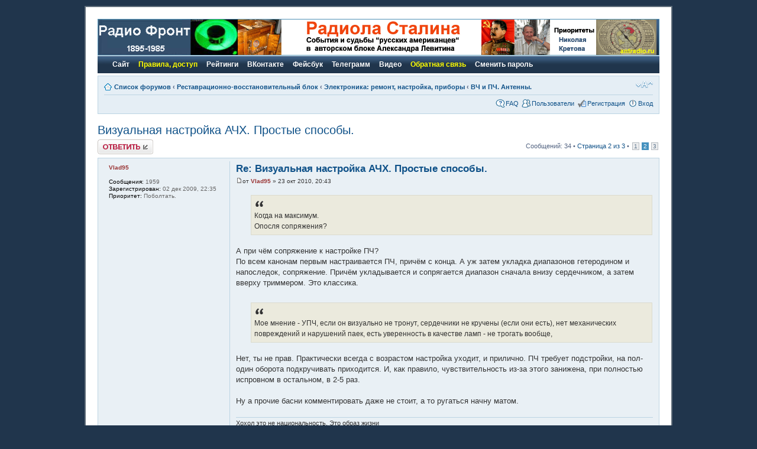

--- FILE ---
content_type: text/html; charset=UTF-8
request_url: http://rf.kievrus.com/viewtopic.php?f=207&t=1896&sid=ce9e26306bc691f1ea3316be990e45f3&start=15
body_size: 17382
content:
<!DOCTYPE html PUBLIC "-//W3C//DTD XHTML 1.0 Strict//EN" "http://www.w3.org/TR/xhtml1/DTD/xhtml1-strict.dtd">
<html xmlns="http://www.w3.org/1999/xhtml" dir="ltr" lang="ru" xml:lang="ru">
<head>

<meta http-equiv="content-type" content="text/html; charset=UTF-8" />
<meta http-equiv="content-style-type" content="text/css" />
<meta http-equiv="content-language" content="ru" />
<meta http-equiv="imagetoolbar" content="no" />
<meta name="resource-type" content="document" />
<meta name="distribution" content="global" />
<meta name="keywords" content="" />
<meta name="description" content="" />

<title>Форум Радио Фронт. Ламповое радио: 1895-1985 г.г. &bull; Просмотр темы - Визуальная настройка АЧХ. Простые способы.</title>

<!--
	phpBB style name: prosilver
	Based on style:   prosilver (this is the default phpBB3 style)
	Original author:  Tom Beddard ( http://www.subBlue.com/ )
	Modified by:

	NOTE: This page was generated by phpBB, the free open-source bulletin board package.
	      The phpBB Group is not responsible for the content of this page and forum. For more information
	      about phpBB please visit http://www.phpbb.com
-->


<script type="text/javascript">
// <![CDATA[
	var jump_page = 'Введите номер страницы, на которую хотите перейти:';
	var on_page = '2';
	var per_page = '15';
	var base_url = './viewtopic.php?f=207&amp;t=1896&amp;sid=803854909084774f00411ab6683ea76d';
	var style_cookie = 'phpBBstyle';
	var style_cookie_settings = '; path=/; domain=.kievrus.com';
	var onload_functions = new Array();
	var onunload_functions = new Array();

	

	/**
	* Find a member
	*/
	function find_username(url)
	{
		popup(url, 760, 570, '_usersearch');
		return false;
	}

	/**
	* New function for handling multiple calls to window.onload and window.unload by pentapenguin
	*/
	window.onload = function()
	{
		for (var i = 0; i < onload_functions.length; i++)
		{
			eval(onload_functions[i]);
		}
	};

	window.onunload = function()
	{
		for (var i = 0; i < onunload_functions.length; i++)
		{
			eval(onunload_functions[i]);
		}
	};

// ]]>
</script>
<script type="text/javascript" src="./styles/Antradio3/template/styleswitcher.js"></script>
<script type="text/javascript" src="./styles/Antradio3/template/forum_fn.js"></script>

<link href="./styles/Antradio3/theme/print.css" rel="stylesheet" type="text/css" media="print" title="printonly" />
<link href="./style.php?id=44&amp;lang=ru&amp;sid=803854909084774f00411ab6683ea76d" rel="stylesheet" type="text/css" media="screen, projection" />

<link href="./styles/Antradio3/theme/normal.css" rel="stylesheet" type="text/css" title="A" />
<link href="./styles/Antradio3/theme/medium.css" rel="alternate stylesheet" type="text/css" title="A+" />
<link href="./styles/Antradio3/theme/large.css" rel="alternate stylesheet" type="text/css" title="A++" />



</head>

<body id="phpbb" class="section-viewtopic ltr">

<div id="wrap">
	<a id="top" name="top" accesskey="t"></a>
	<div id="page-header">
		<div class="headerbar">
			<div id="site-description">
			<a href="./index.php?sid=803854909084774f00411ab6683ea76d" title="Список форумов" id="logo"><img src="./styles/Antradio3/imageset/site_logo.gif" width="236" height="60" alt="" title="" /></a><a href="http://rf.kievrus.com/viewforum.php?f=601" target=_blank><img src="./styles/Antradio3/theme/images/headerbanner.gif" width="468" height="60" alt="Русские американцы"/></a><a href="http://rf.kievrus.com/viewforum.php?f=378" target=_blank><img src="./styles/Antradio3/theme/images/headerbannermini.gif" width="240" height="60" alt="Приоритеты Николая Кретова"/></a>
			<p class="skiplink"><a href="#start_here">Пропустить</a></p>
			</div>
		</div>

<div id="menu">
    <div id="menu_corner"></div>
    <ul>
	  <li class="menu_button"><a href="http://rf.kievrus.com/index.html" target="_blank" /><span>Сайт</span></a></li>
	  <li class="menu_button"><a href="http://rf.kievrus.com/viewtopic.php?f=602&p=78297#p78297" target="_blank" /><span><font color=yellow>Правила, доступ</font></span></a></li>
	  <li class="menu_button"><a href="http://rf.kievrus.com/viewforum.php?f=478" target="_blank" /><span>Рейтинги</span></a></li>
	  <li class="menu_button"><a href="https://vk.com/public172498720" target="_blank" /><span>ВКонтакте</span></a></li>
	  <li class="menu_button"><a href="https://www.facebook.com/eraradio/" target="_blank" /><span>Фейсбук</span></a></li>
	  <li class="menu_button"><a href="https://t.me/RadioFront" target="_blank" /><span>Телеграмм</span></a></li>
	  <li class="menu_button"><a href="https://www.youtube.com/channel/UC34eGhXXgPCzl5PGIkWm71g/videos" target="_blank" /><span>Видео</span></a></li>
	  <li class="menu_button"><a href="http://rf.kievrus.com/sendmail.php/" target="_blank" /><span><font color=yellow>Обратная связь</font></span></a></li>
      <li class="menu_button"><a href="http://rf.kievrus.com/ucp.php?mode=sendpassword" target="_blank" /><span>Сменить пароль</span></a></li>
	  
    </ul>
      <div id="menu_corner_right_guest"></div>
</div>
		
		<div class="navbar">
			<div class="inner"><span class="corners-top"><span></span></span>

			<ul class="linklist navlinks">
				<li class="icon-home"><a href="./index.php?sid=803854909084774f00411ab6683ea76d" accesskey="h">Список форумов</a>  <strong>&#8249;</strong> <a href="./viewforum.php?f=587&amp;sid=803854909084774f00411ab6683ea76d">Реставрационно-восстановительный  блок</a> <strong>&#8249;</strong> <a href="./viewforum.php?f=30&amp;sid=803854909084774f00411ab6683ea76d">Электроника: ремонт, настройка, приборы</a> <strong>&#8249;</strong> <a href="./viewforum.php?f=207&amp;sid=803854909084774f00411ab6683ea76d">ВЧ и ПЧ. Антенны.</a></li>

				<li class="rightside"><a href="#" onclick="fontsizeup(); return false;" onkeypress="fontsizeup(); return false;" class="fontsize" title="Изменить размер шрифта">Изменить размер шрифта</a></li>

				
			</ul>

			

			<ul class="linklist rightside">
				<li class="icon-faq"><a href="./faq.php?sid=803854909084774f00411ab6683ea76d" title="Часто задаваемые вопросы">FAQ</a></li>
				<li class="icon-members"><a href="./memberlist.php?sid=803854909084774f00411ab6683ea76d" title="Просмотр всего списка пользователей">Пользователи</a></li><li class="icon-register"><a href="./ucp.php?mode=register&amp;sid=803854909084774f00411ab6683ea76d">Регистрация</a></li>
					<li class="icon-logout"><a href="./ucp.php?mode=login&amp;sid=803854909084774f00411ab6683ea76d" title="Вход" accesskey="l">Вход</a></li>
				
			</ul>

			<span class="corners-bottom"><span></span></span></div>
		</div>

	</div>

	<a name="start_here"></a>
	<div id="page-body">
		
<h2><a href="./viewtopic.php?f=207&amp;t=1896&amp;start=15&amp;sid=803854909084774f00411ab6683ea76d">Визуальная настройка АЧХ. Простые способы.</a></h2>
<!-- NOTE: remove the style="display: none" when you want to have the forum description on the topic body --><span style="display: none">Ремонт, обслуживание и параметры до детектора<br /></span>

<div class="topic-actions">

	<div class="buttons">
	
		<div class="reply-icon"><a href="./posting.php?mode=reply&amp;f=207&amp;t=1896&amp;sid=803854909084774f00411ab6683ea76d" title="Ответить"><span></span>Ответить</a></div>
	
	</div>

	
		<div class="pagination">
			Сообщений: 34
			 &bull; <a href="#" onclick="jumpto(); return false;" title="Перейти на страницу…">Страница <strong>2</strong> из <strong>3</strong></a> &bull; <span><a href="./viewtopic.php?f=207&amp;t=1896&amp;sid=803854909084774f00411ab6683ea76d">1</a><span class="page-sep">, </span><strong>2</strong><span class="page-sep">, </span><a href="./viewtopic.php?f=207&amp;t=1896&amp;sid=803854909084774f00411ab6683ea76d&amp;start=30">3</a></span>
		</div>
	

</div>
<div class="clear"></div>


	<div id="p24469" class="post bg2 offline">
		<div class="inner"><span class="corners-top"><span></span></span>

		<div class="postbody">
			

			<h3 class="first"><a href="#p24469">Re: Визуальная настройка АЧХ. Простые способы.</a></h3>
			<p class="author"><a href="./viewtopic.php?p=24469&amp;sid=803854909084774f00411ab6683ea76d#p24469"><img src="./styles/Antradio3/imageset/icon_post_target.gif" width="11" height="9" alt="Сообщение" title="Сообщение" /></a>от <!-- We use "\r\n" newline here because insert_text() JS function doesn't insert newline with "\n" (at least in Windows) --><!-- We use "\r\n" newline here because insert_text() JS function doesn't insert newline with "\n" (at least in Windows) --><a href="./memberlist.php?mode=viewprofile&amp;u=204&amp;sid=803854909084774f00411ab6683ea76d" style="color: #993333;" class="username-coloured">Vlad95</a> &raquo; 23 окт 2010, 20:43 </p>

			

			<div class="content"><blockquote class="uncited"><div>Когда на максимум.<br />Опосля сопряжения?</div></blockquote><br />А при чём сопряжение к настройке ПЧ?<br />По всем канонам первым настраивается ПЧ, причём с конца. А уж затем укладка диапазонов гетеродином и напоследок, сопряжение. Причём укладывается и сопрягается диапазон сначала внизу сердечником, а затем вверху триммером. Это классика.<br /><br /><blockquote class="uncited"><div>Мое мнение - УПЧ, если он визуально не тронут, сердечники не кручены (если они есть), нет механических повреждений и нарушений паек, есть уверенность в качестве ламп - не трогать вообще,</div></blockquote><br />Нет, ты не прав. Практически всегда с возрастом настройка уходит, и прилично. ПЧ требует подстройки, на пол-один оборота подкручивать приходится. И, как правило, чувствительность из-за этого занижена, при полностью испровном в остальном, в 2-5 раз.<br /><br />Ну а прочие басни комментировать даже не стоит, а то ругаться начну матом.</div>

			<div id="sig24469" class="signature">Хохол это не национальность. Это образ жизни</div>

		</div>

		
			<dl class="postprofile" id="profile24469">
			<dt>
				<a href="./memberlist.php?mode=viewprofile&amp;u=204&amp;sid=803854909084774f00411ab6683ea76d" style="color: #993333;" class="username-coloured">Vlad95</a>
			</dt>

			

		<dd>&nbsp;</dd>

		<dd><strong>Сообщения:</strong> 1959</dd><dd><strong>Зарегистрирован:</strong> 02 дек 2009, 22:35</dd>
			<dd><strong>Приоритет:</strong> Поболтать.</dd>
		

		</dl>
	

		<div class="back2top"><a href="#wrap" class="top" title="Вернуться к началу">Вернуться к началу</a></div>

		<span class="corners-bottom"><span></span></span></div>
	</div>

	<hr class="divider" />

	<div id="p24470" class="post bg1 offline">
		<div class="inner"><span class="corners-top"><span></span></span>

		<div class="postbody">
			

			<h3 ><a href="#p24470">Re: Визуальная настройка АЧХ. Простые способы.</a></h3>
			<p class="author"><a href="./viewtopic.php?p=24470&amp;sid=803854909084774f00411ab6683ea76d#p24470"><img src="./styles/Antradio3/imageset/icon_post_target.gif" width="11" height="9" alt="Сообщение" title="Сообщение" /></a>от <!-- We use "\r\n" newline here because insert_text() JS function doesn't insert newline with "\n" (at least in Windows) --><!-- We use "\r\n" newline here because insert_text() JS function doesn't insert newline with "\n" (at least in Windows) --><a href="./memberlist.php?mode=viewprofile&amp;u=75&amp;sid=803854909084774f00411ab6683ea76d" style="color: #993333;" class="username-coloured">Витько</a> &raquo; 23 окт 2010, 21:04 </p>

			

			<div class="content">Классика известна.<br />Ты про настройку ушами или по приборам.<br />А то можно накрутить хз шо.<br />На максимум Упч можно нарваться на возбуд на большом сигнале.<br />И думку гадать чо оно хрюкает.<br />АРУ, как правило, в бытовых почти символическое</div>

			

		</div>

		
			<dl class="postprofile" id="profile24470">
			<dt>
				<a href="./memberlist.php?mode=viewprofile&amp;u=75&amp;sid=803854909084774f00411ab6683ea76d" style="color: #993333;" class="username-coloured">Витько</a>
			</dt>

			

		<dd>&nbsp;</dd>

		<dd><strong>Сообщения:</strong> 669</dd><dd><strong>Зарегистрирован:</strong> 24 июл 2009, 18:53</dd>
			<dd><strong>Приоритет:</strong> Советское радио.</dd>
		

		</dl>
	

		<div class="back2top"><a href="#wrap" class="top" title="Вернуться к началу">Вернуться к началу</a></div>

		<span class="corners-bottom"><span></span></span></div>
	</div>

	<hr class="divider" />

	<div id="p24809" class="post bg2 offline">
		<div class="inner"><span class="corners-top"><span></span></span>

		<div class="postbody">
			

			<h3 ><a href="#p24809">Re: Визуальная настройка АЧХ. Простые способы.</a></h3>
			<p class="author"><a href="./viewtopic.php?p=24809&amp;sid=803854909084774f00411ab6683ea76d#p24809"><img src="./styles/Antradio3/imageset/icon_post_target.gif" width="11" height="9" alt="Сообщение" title="Сообщение" /></a>от <!-- We use "\r\n" newline here because insert_text() JS function doesn't insert newline with "\n" (at least in Windows) --><!-- We use "\r\n" newline here because insert_text() JS function doesn't insert newline with "\n" (at least in Windows) --><a href="./memberlist.php?mode=viewprofile&amp;u=118&amp;sid=803854909084774f00411ab6683ea76d" style="color: #993333;" class="username-coloured">ХРЮН</a> &raquo; 27 окт 2010, 23:16 </p>

			

			<div class="content">Пример настройки АЧХ по ГКЧ. Описание по настройке угадайте чего?   <img src="./images/smilies/icon_e_wink.gif" alt=";)" title="Подмигивает" /></div>

			<div class="rules">У вас нет необходимых прав для просмотра вложений в этом сообщении.</div><div id="sig24809" class="signature">e-mail:  <!-- e --><a href="mailto:xrun-audio@ya.ru">xrun-audio@ya.ru</a><!-- e --><br />&quot;НАС НЕВОЗМОЖНО СБИТЬ С ПУТИ-<br /> НАМ ПОФИГУ, КУДА ИДТИ!&quot;  <img src="./images/smilies/icon_cool.gif" alt="8-)" title="Все путём" /></div>

		</div>

		
			<dl class="postprofile" id="profile24809">
			<dt>
				<a href="./memberlist.php?mode=viewprofile&amp;u=118&amp;sid=803854909084774f00411ab6683ea76d"><img src="./download/file.php?avatar=118_1265382986.jpg" width="195" height="196" alt="Аватара пользователя" /></a><br />
				<a href="./memberlist.php?mode=viewprofile&amp;u=118&amp;sid=803854909084774f00411ab6683ea76d" style="color: #993333;" class="username-coloured">ХРЮН</a>
			</dt>

			<dd>Немецкое довоенное радио</dd>

		<dd>&nbsp;</dd>

		<dd><strong>Сообщения:</strong> 2492</dd><dd><strong>Зарегистрирован:</strong> 29 авг 2009, 21:08</dd>

		</dl>
	

		<div class="back2top"><a href="#wrap" class="top" title="Вернуться к началу">Вернуться к началу</a></div>

		<span class="corners-bottom"><span></span></span></div>
	</div>

	<hr class="divider" />

	<div id="p24839" class="post bg1 offline">
		<div class="inner"><span class="corners-top"><span></span></span>

		<div class="postbody">
			

			<h3 ><a href="#p24839">Re: Визуальная настройка АЧХ. Простые способы.</a></h3>
			<p class="author"><a href="./viewtopic.php?p=24839&amp;sid=803854909084774f00411ab6683ea76d#p24839"><img src="./styles/Antradio3/imageset/icon_post_target.gif" width="11" height="9" alt="Сообщение" title="Сообщение" /></a>от <!-- We use "\r\n" newline here because insert_text() JS function doesn't insert newline with "\n" (at least in Windows) --><!-- We use "\r\n" newline here because insert_text() JS function doesn't insert newline with "\n" (at least in Windows) --><a href="./memberlist.php?mode=viewprofile&amp;u=2&amp;sid=803854909084774f00411ab6683ea76d" style="color: #993333;" class="username-coloured">Well</a> &raquo; 28 окт 2010, 15:52 </p>

			

			<div class="content">Могу &quot;угадать&quot; даже, откуда это скачано.</div>

			<div id="sig24839" class="signature"><span style="font-weight: bold">Моя тема:</span> <!-- l --><a class="postlink-local" href="http://rf.kievrus.com/viewtopic.php?f=184&amp;t=3565">viewtopic.php?f=184&amp;t=3565</a><!-- l --> <span style="font-weight: bold"> Правила и доступ</span>: <!-- l --><a class="postlink-local" href="http://rf.kievrus.com/viewtopic.php?f=184&amp;t=5254">viewtopic.php?f=184&amp;t=5254</a><!-- l --> <span style="font-weight: bold"> Связь</span>: <!-- l --><a class="postlink-local" href="http://rf.kievrus.com/sendmail.php">sendmail.php</a><!-- l --></div>

		</div>

		
			<dl class="postprofile" id="profile24839">
			<dt>
				<a href="./memberlist.php?mode=viewprofile&amp;u=2&amp;sid=803854909084774f00411ab6683ea76d"><img src="./download/file.php?avatar=2_1378793071.jpg" width="100" height="71" alt="Аватара пользователя" /></a><br />
				<a href="./memberlist.php?mode=viewprofile&amp;u=2&amp;sid=803854909084774f00411ab6683ea76d" style="color: #993333;" class="username-coloured">Well</a>
			</dt>

			

		<dd>&nbsp;</dd>

		<dd><strong>Сообщения:</strong> 13648</dd><dd><strong>Зарегистрирован:</strong> 22 июл 2009, 15:22</dd>
			<dd><strong>Приоритет:</strong> История радио.</dd>
		
			<dd><strong>Позывной:</strong> &quot;Россия&quot; (1977-1980)</dd>
		

		</dl>
	

		<div class="back2top"><a href="#wrap" class="top" title="Вернуться к началу">Вернуться к началу</a></div>

		<span class="corners-bottom"><span></span></span></div>
	</div>

	<hr class="divider" />

	<div id="p24840" class="post bg2 offline">
		<div class="inner"><span class="corners-top"><span></span></span>

		<div class="postbody">
			

			<h3 ><a href="#p24840">Re: Визуальная настройка АЧХ. Простые способы.</a></h3>
			<p class="author"><a href="./viewtopic.php?p=24840&amp;sid=803854909084774f00411ab6683ea76d#p24840"><img src="./styles/Antradio3/imageset/icon_post_target.gif" width="11" height="9" alt="Сообщение" title="Сообщение" /></a>от <!-- We use "\r\n" newline here because insert_text() JS function doesn't insert newline with "\n" (at least in Windows) --><!-- We use "\r\n" newline here because insert_text() JS function doesn't insert newline with "\n" (at least in Windows) --><a href="./memberlist.php?mode=viewprofile&amp;u=118&amp;sid=803854909084774f00411ab6683ea76d" style="color: #993333;" class="username-coloured">ХРЮН</a> &raquo; 28 окт 2010, 15:54 </p>

			

			<div class="content">Кто б сомневался (в отношении именно Вэлла!, конечно).  <img src="./images/smilies/icon_e_wink.gif" alt=";)" title="Подмигивает" />  Но - разве не убедительный резон в пользу актуальности темы?</div>

			<div id="sig24840" class="signature">e-mail:  <!-- e --><a href="mailto:xrun-audio@ya.ru">xrun-audio@ya.ru</a><!-- e --><br />&quot;НАС НЕВОЗМОЖНО СБИТЬ С ПУТИ-<br /> НАМ ПОФИГУ, КУДА ИДТИ!&quot;  <img src="./images/smilies/icon_cool.gif" alt="8-)" title="Все путём" /></div>

		</div>

		
			<dl class="postprofile" id="profile24840">
			<dt>
				<a href="./memberlist.php?mode=viewprofile&amp;u=118&amp;sid=803854909084774f00411ab6683ea76d"><img src="./download/file.php?avatar=118_1265382986.jpg" width="195" height="196" alt="Аватара пользователя" /></a><br />
				<a href="./memberlist.php?mode=viewprofile&amp;u=118&amp;sid=803854909084774f00411ab6683ea76d" style="color: #993333;" class="username-coloured">ХРЮН</a>
			</dt>

			<dd>Немецкое довоенное радио</dd>

		<dd>&nbsp;</dd>

		<dd><strong>Сообщения:</strong> 2492</dd><dd><strong>Зарегистрирован:</strong> 29 авг 2009, 21:08</dd>

		</dl>
	

		<div class="back2top"><a href="#wrap" class="top" title="Вернуться к началу">Вернуться к началу</a></div>

		<span class="corners-bottom"><span></span></span></div>
	</div>

	<hr class="divider" />

	<div id="p24841" class="post bg1 offline">
		<div class="inner"><span class="corners-top"><span></span></span>

		<div class="postbody">
			

			<h3 ><a href="#p24841">Re: Визуальная настройка АЧХ. Простые способы.</a></h3>
			<p class="author"><a href="./viewtopic.php?p=24841&amp;sid=803854909084774f00411ab6683ea76d#p24841"><img src="./styles/Antradio3/imageset/icon_post_target.gif" width="11" height="9" alt="Сообщение" title="Сообщение" /></a>от <!-- We use "\r\n" newline here because insert_text() JS function doesn't insert newline with "\n" (at least in Windows) --><!-- We use "\r\n" newline here because insert_text() JS function doesn't insert newline with "\n" (at least in Windows) --><a href="./memberlist.php?mode=viewprofile&amp;u=2&amp;sid=803854909084774f00411ab6683ea76d" style="color: #993333;" class="username-coloured">Well</a> &raquo; 28 окт 2010, 16:05 </p>

			

			<div class="content">Тема  преактуальнейшая, но для двух процентов активных форумчан. <br />Потом, Никита, речь не о двух каскадах УПЧ, кои в данном аппарате. <br />И еще. Там настолько все просто и дубово, ни не ломается. Эт тебе не немец  о двух каскадах ТФК-7001.<br /><br />И уж точно - не аппарат с двойным или тройным преобразованием. Но эт так - типо пофлудить в твоей теме.</div>

			<div id="sig24841" class="signature"><span style="font-weight: bold">Моя тема:</span> <!-- l --><a class="postlink-local" href="http://rf.kievrus.com/viewtopic.php?f=184&amp;t=3565">viewtopic.php?f=184&amp;t=3565</a><!-- l --> <span style="font-weight: bold"> Правила и доступ</span>: <!-- l --><a class="postlink-local" href="http://rf.kievrus.com/viewtopic.php?f=184&amp;t=5254">viewtopic.php?f=184&amp;t=5254</a><!-- l --> <span style="font-weight: bold"> Связь</span>: <!-- l --><a class="postlink-local" href="http://rf.kievrus.com/sendmail.php">sendmail.php</a><!-- l --></div>

		</div>

		
			<dl class="postprofile" id="profile24841">
			<dt>
				<a href="./memberlist.php?mode=viewprofile&amp;u=2&amp;sid=803854909084774f00411ab6683ea76d"><img src="./download/file.php?avatar=2_1378793071.jpg" width="100" height="71" alt="Аватара пользователя" /></a><br />
				<a href="./memberlist.php?mode=viewprofile&amp;u=2&amp;sid=803854909084774f00411ab6683ea76d" style="color: #993333;" class="username-coloured">Well</a>
			</dt>

			

		<dd>&nbsp;</dd>

		<dd><strong>Сообщения:</strong> 13648</dd><dd><strong>Зарегистрирован:</strong> 22 июл 2009, 15:22</dd>
			<dd><strong>Приоритет:</strong> История радио.</dd>
		
			<dd><strong>Позывной:</strong> &quot;Россия&quot; (1977-1980)</dd>
		

		</dl>
	

		<div class="back2top"><a href="#wrap" class="top" title="Вернуться к началу">Вернуться к началу</a></div>

		<span class="corners-bottom"><span></span></span></div>
	</div>

	<hr class="divider" />

	<div id="p24843" class="post bg2 offline">
		<div class="inner"><span class="corners-top"><span></span></span>

		<div class="postbody">
			

			<h3 ><a href="#p24843">Re: Визуальная настройка АЧХ. Простые способы.</a></h3>
			<p class="author"><a href="./viewtopic.php?p=24843&amp;sid=803854909084774f00411ab6683ea76d#p24843"><img src="./styles/Antradio3/imageset/icon_post_target.gif" width="11" height="9" alt="Сообщение" title="Сообщение" /></a>от <!-- We use "\r\n" newline here because insert_text() JS function doesn't insert newline with "\n" (at least in Windows) --><!-- We use "\r\n" newline here because insert_text() JS function doesn't insert newline with "\n" (at least in Windows) --><a href="./memberlist.php?mode=viewprofile&amp;u=118&amp;sid=803854909084774f00411ab6683ea76d" style="color: #993333;" class="username-coloured">ХРЮН</a> &raquo; 28 окт 2010, 16:14 </p>

			

			<div class="content">Кстати, да, на картинках какие-то уж слишком простые кривые  <img src="./images/smilies/icon_e_surprised.gif" alt=":o" title="Удивлён" />  По-моему, и у малоизвестной мне м137 и у неплохо известной т689 и, полагаю, уж у крутых тфк тем более (это очевидно на слух!), более &quot;сложные&quot;, более спрямоугольненные характеристики.  <img src="./images/smilies/icon_e_surprised.gif" alt=":o" title="Удивлён" />   Более того, знакомый дед когда-то давно говорил, что специально &quot;ради прикола&quot; настраивал в одних и тех же аппаратах  АЧХ ПЧ по-разному (ну то есть от насколько возможно прямоугольной до насколько возможно треугольной), бо у разных клиентов разные &quot;вкусы&quot; были, у каждого своя придурь, как он выражался <img src="./images/smilies/icon_e_smile.gif" alt=":)" title="Улыбается" /> .</div>

			<div id="sig24843" class="signature">e-mail:  <!-- e --><a href="mailto:xrun-audio@ya.ru">xrun-audio@ya.ru</a><!-- e --><br />&quot;НАС НЕВОЗМОЖНО СБИТЬ С ПУТИ-<br /> НАМ ПОФИГУ, КУДА ИДТИ!&quot;  <img src="./images/smilies/icon_cool.gif" alt="8-)" title="Все путём" /></div>

		</div>

		
			<dl class="postprofile" id="profile24843">
			<dt>
				<a href="./memberlist.php?mode=viewprofile&amp;u=118&amp;sid=803854909084774f00411ab6683ea76d"><img src="./download/file.php?avatar=118_1265382986.jpg" width="195" height="196" alt="Аватара пользователя" /></a><br />
				<a href="./memberlist.php?mode=viewprofile&amp;u=118&amp;sid=803854909084774f00411ab6683ea76d" style="color: #993333;" class="username-coloured">ХРЮН</a>
			</dt>

			<dd>Немецкое довоенное радио</dd>

		<dd>&nbsp;</dd>

		<dd><strong>Сообщения:</strong> 2492</dd><dd><strong>Зарегистрирован:</strong> 29 авг 2009, 21:08</dd>

		</dl>
	

		<div class="back2top"><a href="#wrap" class="top" title="Вернуться к началу">Вернуться к началу</a></div>

		<span class="corners-bottom"><span></span></span></div>
	</div>

	<hr class="divider" />

	<div id="p25731" class="post bg1 offline">
		<div class="inner"><span class="corners-top"><span></span></span>

		<div class="postbody">
			

			<h3 ><a href="#p25731">Re: Визуальная настройка АЧХ. Простые способы.</a></h3>
			<p class="author"><a href="./viewtopic.php?p=25731&amp;sid=803854909084774f00411ab6683ea76d#p25731"><img src="./styles/Antradio3/imageset/icon_post_target.gif" width="11" height="9" alt="Сообщение" title="Сообщение" /></a>от <!-- We use "\r\n" newline here because insert_text() JS function doesn't insert newline with "\n" (at least in Windows) --><!-- We use "\r\n" newline here because insert_text() JS function doesn't insert newline with "\n" (at least in Windows) --><a href="./memberlist.php?mode=viewprofile&amp;u=118&amp;sid=803854909084774f00411ab6683ea76d" style="color: #993333;" class="username-coloured">ХРЮН</a> &raquo; 09 ноя 2010, 21:59 </p>

			

			<div class="content">А вот очень юзабельный &quot;перевод&quot; руководства от RCA.  <img src="./images/smilies/icon_e_wink.gif" alt=";)" title="Подмигивает" />  Пожалуй, кое в чем потолковее &quot;оригинала&quot; будет...</div>

			<div class="rules">У вас нет необходимых прав для просмотра вложений в этом сообщении.</div><div id="sig25731" class="signature">e-mail:  <!-- e --><a href="mailto:xrun-audio@ya.ru">xrun-audio@ya.ru</a><!-- e --><br />&quot;НАС НЕВОЗМОЖНО СБИТЬ С ПУТИ-<br /> НАМ ПОФИГУ, КУДА ИДТИ!&quot;  <img src="./images/smilies/icon_cool.gif" alt="8-)" title="Все путём" /></div>

		</div>

		
			<dl class="postprofile" id="profile25731">
			<dt>
				<a href="./memberlist.php?mode=viewprofile&amp;u=118&amp;sid=803854909084774f00411ab6683ea76d"><img src="./download/file.php?avatar=118_1265382986.jpg" width="195" height="196" alt="Аватара пользователя" /></a><br />
				<a href="./memberlist.php?mode=viewprofile&amp;u=118&amp;sid=803854909084774f00411ab6683ea76d" style="color: #993333;" class="username-coloured">ХРЮН</a>
			</dt>

			<dd>Немецкое довоенное радио</dd>

		<dd>&nbsp;</dd>

		<dd><strong>Сообщения:</strong> 2492</dd><dd><strong>Зарегистрирован:</strong> 29 авг 2009, 21:08</dd>

		</dl>
	

		<div class="back2top"><a href="#wrap" class="top" title="Вернуться к началу">Вернуться к началу</a></div>

		<span class="corners-bottom"><span></span></span></div>
	</div>

	<hr class="divider" />

	<div id="p33783" class="post bg2 offline">
		<div class="inner"><span class="corners-top"><span></span></span>

		<div class="postbody">
			

			<h3 ><a href="#p33783">Re: Визуальная настройка АЧХ. Простые способы.</a></h3>
			<p class="author"><a href="./viewtopic.php?p=33783&amp;sid=803854909084774f00411ab6683ea76d#p33783"><img src="./styles/Antradio3/imageset/icon_post_target.gif" width="11" height="9" alt="Сообщение" title="Сообщение" /></a>от <!-- We use "\r\n" newline here because insert_text() JS function doesn't insert newline with "\n" (at least in Windows) --><!-- We use "\r\n" newline here because insert_text() JS function doesn't insert newline with "\n" (at least in Windows) --><a href="./memberlist.php?mode=viewprofile&amp;u=74&amp;sid=803854909084774f00411ab6683ea76d" style="color: #993333;" class="username-coloured">доктор</a> &raquo; 23 фев 2011, 03:14 </p>

			

			<div class="content">Форма АЧХ УПЧ на слух заметна даже в приёмнике АРЗ. Не зря в модели 52 ввели короткозамкнутый виток в контур.Что касается более сложных приемников, то я пробовал делать так и сяк, и однозначно выбрал бы широкую полосу с прямоугольной АЧХ, даже в ущерб чувствительности.<br /><br />Схемы ГКЧ можно поискать <a href="http://forum.cxem.net/index.php?showtopic=13268&amp;st=380" class="postlink">здесь</a>.</div>

			

		</div>

		
			<dl class="postprofile" id="profile33783">
			<dt>
				<a href="./memberlist.php?mode=viewprofile&amp;u=74&amp;sid=803854909084774f00411ab6683ea76d" style="color: #993333;" class="username-coloured">доктор</a>
			</dt>

			

		<dd>&nbsp;</dd>

		<dd><strong>Сообщения:</strong> 148</dd><dd><strong>Зарегистрирован:</strong> 24 июл 2009, 18:13</dd><dd><strong>Откуда:</strong> Минск</dd>
			<dd><strong>Приоритет:</strong> Советское радио.</dd>
		
			<dd>
				<ul class="profile-icons">
					<li class="icq-icon"><a href="http://www.icq.com/people/320765415/" onclick="popup(this.href, 550, 320); return false;" title="ICQ"><span>ICQ</span></a></li>
				</ul>
			</dd>
		

		</dl>
	

		<div class="back2top"><a href="#wrap" class="top" title="Вернуться к началу">Вернуться к началу</a></div>

		<span class="corners-bottom"><span></span></span></div>
	</div>

	<hr class="divider" />

	<div id="p78323" class="post bg1 offline">
		<div class="inner"><span class="corners-top"><span></span></span>

		<div class="postbody">
			

			<h3 ><a href="#p78323">Re: Визуальная настройка АЧХ. Простые способы.</a></h3>
			<p class="author"><a href="./viewtopic.php?p=78323&amp;sid=803854909084774f00411ab6683ea76d#p78323"><img src="./styles/Antradio3/imageset/icon_post_target.gif" width="11" height="9" alt="Сообщение" title="Сообщение" /></a>от <!-- We use "\r\n" newline here because insert_text() JS function doesn't insert newline with "\n" (at least in Windows) --><!-- We use "\r\n" newline here because insert_text() JS function doesn't insert newline with "\n" (at least in Windows) --><a href="./memberlist.php?mode=viewprofile&amp;u=2762&amp;sid=803854909084774f00411ab6683ea76d" style="color: #993333;" class="username-coloured">InkSpot</a> &raquo; 23 янв 2024, 16:40 </p>

			

			<div class="content">...Виноват, а использование NWT, OSA, NanoVNA и т. п. цифири можно отнести к &quot;простым способам&quot;? Если да, то у Беленецкого <a href="https://us5msq.com.ua/" class="postlink">на сайте</a> есть его статья о &quot;холодной&quot; настройке ВЧ и ПЧ в ламповых приёмниках и <a href="https://us5msq.com.ua/forum/viewtopic.php?f=16&amp;t=488" class="postlink">на форуме</a> у него же — моя писанина по поводу &quot;горячей&quot; настройки ПЧ моего &quot;Казахстана&quot;...</div>

			

		</div>

		
			<dl class="postprofile" id="profile78323">
			<dt>
				<a href="./memberlist.php?mode=viewprofile&amp;u=2762&amp;sid=803854909084774f00411ab6683ea76d"><img src="./download/file.php?avatar=2762_1705734008.png" width="90" height="90" alt="Аватара пользователя" /></a><br />
				<a href="./memberlist.php?mode=viewprofile&amp;u=2762&amp;sid=803854909084774f00411ab6683ea76d" style="color: #993333;" class="username-coloured">InkSpot</a>
			</dt>

			

		<dd>&nbsp;</dd>

		<dd><strong>Сообщения:</strong> 173</dd><dd><strong>Зарегистрирован:</strong> 30 окт 2023, 17:16</dd>
			<dd><strong>Приоритет:</strong> Реставрация.</dd>
		
			<dd><strong>Позывной:</strong> НЕТ</dd>
		

		</dl>
	

		<div class="back2top"><a href="#wrap" class="top" title="Вернуться к началу">Вернуться к началу</a></div>

		<span class="corners-bottom"><span></span></span></div>
	</div>

	<hr class="divider" />

	<div id="p78335" class="post bg2 offline">
		<div class="inner"><span class="corners-top"><span></span></span>

		<div class="postbody">
			

			<h3 ><a href="#p78335">Re: Визуальная настройка АЧХ. Простые способы.</a></h3>
			<p class="author"><a href="./viewtopic.php?p=78335&amp;sid=803854909084774f00411ab6683ea76d#p78335"><img src="./styles/Antradio3/imageset/icon_post_target.gif" width="11" height="9" alt="Сообщение" title="Сообщение" /></a>от <!-- We use "\r\n" newline here because insert_text() JS function doesn't insert newline with "\n" (at least in Windows) --><!-- We use "\r\n" newline here because insert_text() JS function doesn't insert newline with "\n" (at least in Windows) --><a href="./memberlist.php?mode=viewprofile&amp;u=2766&amp;sid=803854909084774f00411ab6683ea76d" style="color: #993333;" class="username-coloured">Gridleak</a> &raquo; 02 фев 2024, 18:14 </p>

			

			<div class="content"><blockquote><div><cite>InkSpot писал(а):</cite>...Виноват, а использование NWT, OSA, NanoVNA и т. п. цифири можно отнести к &quot;простым способам&quot;? </div></blockquote><br />Спасибо, статьи интересные! Как раз давеча настраивал ПЧ в Tandberg'e SS11 73-го года. В крайний раз занимался этим, страшно сказать - сорок лет назад, когда свой 166-й ТФК регулировал. Тогда настроил его по вольтметру и попробовал то же самое сделать наблюдая АЧХ через венгерский вобулоскоп. Хотя он и телевизионный, но краем диапазона зацепил. Пришел к выводу, как тут выше в этой ветке и писали, что проще и удобнее настраивать ПЧ по старинке, на глаз (или на слух). Сейчас настроил Тандберг по вольтметру и решил испытать свежекупленную ОСУ - подключил и подивился тому, насколько АЧХ получилась кривой - двурогая, с глубоким провалом между &quot;рогами&quot;, один &quot;рог&quot; меньше другого на 20 дБ и ПЧ оказалась настроена по нему! Стал крутить все его пять контуров глядя на АЧХ - она у него и легко перекашивается и рога появляются - исчезают и скособочивается и каждый контур на каждый по разному влияет ничего этого на вольтметре не видно. В конце концов получилось вот так - немного кривовато, но этот увлекательный процесс у него можно продолжать до бесконечности. Сильно сомневаюсь что без визуального контроля получился бы хороший результат. Почти &quot;Казахстан&quot;! <img src="./images/smilies/icon_e_smile.gif" alt=":)" title="Улыбается" /></div>

			<div class="rules">У вас нет необходимых прав для просмотра вложений в этом сообщении.</div>

		</div>

		
			<dl class="postprofile" id="profile78335">
			<dt>
				<a href="./memberlist.php?mode=viewprofile&amp;u=2766&amp;sid=803854909084774f00411ab6683ea76d" style="color: #993333;" class="username-coloured">Gridleak</a>
			</dt>

			

		<dd>&nbsp;</dd>

		<dd><strong>Сообщения:</strong> 5</dd><dd><strong>Зарегистрирован:</strong> 03 дек 2023, 01:50</dd>
			<dd><strong>Приоритет:</strong> Реставрация.</dd>
		
			<dd><strong>Позывной:</strong> НЕТ</dd>
		

		</dl>
	

		<div class="back2top"><a href="#wrap" class="top" title="Вернуться к началу">Вернуться к началу</a></div>

		<span class="corners-bottom"><span></span></span></div>
	</div>

	<hr class="divider" />

	<div id="p78336" class="post bg1 offline">
		<div class="inner"><span class="corners-top"><span></span></span>

		<div class="postbody">
			

			<h3 ><a href="#p78336">Re: Визуальная настройка АЧХ. Простые способы.</a></h3>
			<p class="author"><a href="./viewtopic.php?p=78336&amp;sid=803854909084774f00411ab6683ea76d#p78336"><img src="./styles/Antradio3/imageset/icon_post_target.gif" width="11" height="9" alt="Сообщение" title="Сообщение" /></a>от <!-- We use "\r\n" newline here because insert_text() JS function doesn't insert newline with "\n" (at least in Windows) --><!-- We use "\r\n" newline here because insert_text() JS function doesn't insert newline with "\n" (at least in Windows) --><a href="./memberlist.php?mode=viewprofile&amp;u=2762&amp;sid=803854909084774f00411ab6683ea76d" style="color: #993333;" class="username-coloured">InkSpot</a> &raquo; 02 фев 2024, 20:31 </p>

			

			<div class="content"><blockquote><div><cite>Gridleak писал(а):</cite>...статьи интересные! Как раз давеча настраивал ПЧ в Tandberg'e SS11...</div></blockquote>По полупроводниковым аппаратам у С. Э. US5MSQ есть <a href="https://us5msq.com.ua/forum/viewtopic.php?f=16&amp;t=72" class="postlink">отдельная</a> тема. А шпаргалка по приёмнику (см. фото и <a href="https://www.tandbergforum.com/wp-content/uploads/simple-file-list/S_lvsuper-11-Serviceh_ndbok.pdf" class="postlink">ссылку</a>) у Вас наверняка есть.<br /><blockquote><div><cite>Gridleak писал(а):</cite>Почти &quot;Казахстан&quot;! <img src="./images/smilies/icon_e_smile.gif" alt=":)" title="Улыбается" /></div></blockquote>Скорее Ишим <img src="./images/smilies/icon_e_smile.gif" alt=":)" title="Улыбается" /><br /><blockquote><div><cite>Gridleak писал(а):</cite>...166-й ТФК регулировал ...  через венгерский вобулоскоп...</div></blockquote>А я что-то даже не пытался ловить эти 468/465 кГц с его помощью. Если доберусь до Казахстанского УКВ, то попробую... Шпаргалку по TR-0813 <a href="https://www.qrz.ru/schemes/download/1664" class="postlink">могу предложить</a> собственного изготовления.</div>

			<div class="rules">У вас нет необходимых прав для просмотра вложений в этом сообщении.</div>

		</div>

		
			<dl class="postprofile" id="profile78336">
			<dt>
				<a href="./memberlist.php?mode=viewprofile&amp;u=2762&amp;sid=803854909084774f00411ab6683ea76d"><img src="./download/file.php?avatar=2762_1705734008.png" width="90" height="90" alt="Аватара пользователя" /></a><br />
				<a href="./memberlist.php?mode=viewprofile&amp;u=2762&amp;sid=803854909084774f00411ab6683ea76d" style="color: #993333;" class="username-coloured">InkSpot</a>
			</dt>

			

		<dd>&nbsp;</dd>

		<dd><strong>Сообщения:</strong> 173</dd><dd><strong>Зарегистрирован:</strong> 30 окт 2023, 17:16</dd>
			<dd><strong>Приоритет:</strong> Реставрация.</dd>
		
			<dd><strong>Позывной:</strong> НЕТ</dd>
		

		</dl>
	

		<div class="back2top"><a href="#wrap" class="top" title="Вернуться к началу">Вернуться к началу</a></div>

		<span class="corners-bottom"><span></span></span></div>
	</div>

	<hr class="divider" />

	<div id="p78337" class="post bg2 offline">
		<div class="inner"><span class="corners-top"><span></span></span>

		<div class="postbody">
			

			<h3 ><a href="#p78337">Re: Визуальная настройка АЧХ. Простые способы.</a></h3>
			<p class="author"><a href="./viewtopic.php?p=78337&amp;sid=803854909084774f00411ab6683ea76d#p78337"><img src="./styles/Antradio3/imageset/icon_post_target.gif" width="11" height="9" alt="Сообщение" title="Сообщение" /></a>от <!-- We use "\r\n" newline here because insert_text() JS function doesn't insert newline with "\n" (at least in Windows) --><!-- We use "\r\n" newline here because insert_text() JS function doesn't insert newline with "\n" (at least in Windows) --><a href="./memberlist.php?mode=viewprofile&amp;u=2766&amp;sid=803854909084774f00411ab6683ea76d" style="color: #993333;" class="username-coloured">Gridleak</a> &raquo; 03 фев 2024, 15:01 </p>

			

			<div class="content">Да, шпаргалка по приемнику, конечно, есть. А за TR - спасибо! У меня она в бумажном варианте, но так удобнее - всегда под рукой. Правда не уверен, что еще буду им пользоваться - надо будет как-нибудь его раскочегарить, освежить в памяти приемы работы.<br />Тема на US5MSQ интересная, хотя там все и по NWT а у меня OSA, но все равно - много полезных советов, спасибо!<br />Должен сказать, что все эти новомодные компьютерные приставки - это, конечно, хорошо, многофункционально и места никакого не занимает. Но если на &quot;железном&quot; приборе мне нужно получить на выходе милливольт - я руку протяну, щелкну переключателем и знаю что на выходе у меня точно милливольт. А тут пока этот милливольт получишь - запаришься.</div>

			

		</div>

		
			<dl class="postprofile" id="profile78337">
			<dt>
				<a href="./memberlist.php?mode=viewprofile&amp;u=2766&amp;sid=803854909084774f00411ab6683ea76d" style="color: #993333;" class="username-coloured">Gridleak</a>
			</dt>

			

		<dd>&nbsp;</dd>

		<dd><strong>Сообщения:</strong> 5</dd><dd><strong>Зарегистрирован:</strong> 03 дек 2023, 01:50</dd>
			<dd><strong>Приоритет:</strong> Реставрация.</dd>
		
			<dd><strong>Позывной:</strong> НЕТ</dd>
		

		</dl>
	

		<div class="back2top"><a href="#wrap" class="top" title="Вернуться к началу">Вернуться к началу</a></div>

		<span class="corners-bottom"><span></span></span></div>
	</div>

	<hr class="divider" />

	<div id="p78426" class="post bg1 offline">
		<div class="inner"><span class="corners-top"><span></span></span>

		<div class="postbody">
			

			<h3 ><a href="#p78426">Re: Визуальная настройка АЧХ. Простые способы.</a></h3>
			<p class="author"><a href="./viewtopic.php?p=78426&amp;sid=803854909084774f00411ab6683ea76d#p78426"><img src="./styles/Antradio3/imageset/icon_post_target.gif" width="11" height="9" alt="Сообщение" title="Сообщение" /></a>от <!-- We use "\r\n" newline here because insert_text() JS function doesn't insert newline with "\n" (at least in Windows) --><!-- We use "\r\n" newline here because insert_text() JS function doesn't insert newline with "\n" (at least in Windows) --><a href="./memberlist.php?mode=viewprofile&amp;u=2762&amp;sid=803854909084774f00411ab6683ea76d" style="color: #993333;" class="username-coloured">InkSpot</a> &raquo; 04 июл 2024, 09:31 </p>

			

			<div class="content"><blockquote><div><cite>ХРЮН писал(а):</cite>...Когда мы заканчиваем настройку восстановленного аппарата, мы хотим [его] &quot;вылизать&quot;... Для некоторых более-менее &quot;продвинутых&quot; типов приемников правильная настройка без наблюдения АЧХ по ПЧ - практически нереальна. Посему вопрос - кто какие способы настройки пользует? Кроме, конечно, очевидных - купить промышленный гроб-измеритель АЧХ...<br /><br />...Через 50-70 лет [после изготорвления аппарата] не удастся последовать инструкции и требуемых настроек придется достигать, мягко скажем, &quot;креативными&quot; методами...</div></blockquote><br />Предлагаю быстрый метод визуальной настройки ВЧ контуров супергетеродина, требующий минимума оборудования, причём недорогого. Кроме экономичности и оперативности, метод (потенциально) позволяет получить  максимально возможные чувствительность и подавление зеркального канала. Опробовал на обеих версиях Казахстана, на всех четырёх КВ-диапазонах каждого. Уверен, что метод с теми или иными видоизменениями применим для любого супергетеродина.<br /><br />Оборудование:<br />1) NanoVNA с SMA-SMA аттенюатором на 20 дБ (оба — с Алиэкспресса на общую сумму около 30$) и нагрузкой в виде резистора в 50 Ом;<br />2) &quot;Эквивалент антенны&quot; в виде последовательно включённого в сигнальную линию резистора в 390 Ом;<br />3) Высокоомный щуп Беленецкого<br /><!-- m --><a class="postlink" href="https://us5msq.com.ua/xolodnaya-nastrojka-trakta-vchpch-lampovogo-supergeterodina/">https://us5msq.com.ua/xolodnaya-nastroj ... eterodina/</a><!-- m --><br /><!-- m --><a class="postlink" href="https://us5msq.com.ua/forum/viewtopic.php?f=16&amp;t=315">https://us5msq.com.ua/forum/viewtopic.php?f=16&amp;t=315</a><!-- m --><br /><!-- m --><a class="postlink" href="https://us5msq.com.ua/shhup-pristavka-k-nwt-dlya-testirovaniya-konturov/">https://us5msq.com.ua/shhup-pristavka-k ... -konturov/</a><!-- m --><br /><br />Свип-сигнал подают на несимметричный антенный вход (через аттенюатор с нагрузкой и эквивалент антенны). Отклик снимают из цепи сигнальной сетки преобразовательной лампы (в обеих версиях Казахстана это соединение R2-5, R2-7 и C2-10).<br /><br />В учебно-тренировочных и демонстрационных целях щуп накладывали непосредственно на ножку R2-7. Так получаются более отчётливые картинки, а подавление зеркалки почти 60 дБ греет душу. Однако коль скоро пробник при этом подключен гальванически, то каким бы высокоимпедансным и низкоёмким он ни был, его снятие нарушит достигнутое красивое согласование. В нашем случае несколько отстроится контур УВЧ. Насколько сильно? Мой высокоомный щуп US5MSQ был выполнен &quot;на коленке&quot; и &quot;из того что было&quot;, потому параметрами не блещет: использованы старые советские компоненты, его сопротивление (это только активное, рабочий импеданс меньше) — 390 Ом; на входе — конденсатор 5 пФ плюс конструктивная ёмкость... Одним словом для ламповых схем он неоптимален. Однако его отключение приводит к снижению уровня на выходе УНЧ всего на 3 дБ в середине диапазона (здесь максимальна погрешность сопряжения) и менее 2 дБ на краях диапазона (проверялось по ТЛ-4М параллельному наушникам). После отключения щупа градуировка шкалы (сделанная визуально при ещё подключенном щупе) практически остаётся актуальной (проверялось настойкой на слух на стоящий рядом генератор)... Тем не менее, для финальной настройки крючок щупа следует накинуть не на проводник, а на его изоляцию или даже просто расположить рядом с точкой съёма. Результат &quot;неконтактного&quot; промера — на последней картинке).<br /><br />...На получаемых характеристиках (первые две картинки — планка К-2 1973-го года до и после настройки) наблюдают следующее:<br /><br />1. Три максимума, соответствующие резонансу трёх ВЧ контуров приёмника. Порознь они могут и не наблюдаться, если изначально хорошо согласованы.<br />2. Забавной формы участок, соответствующий сложной интерференции гетеродина и свип-сигнала, который у NanoVNA меандр, а не синусоида.<br />3. Самое интересное — небольшой участок с просадкой характеристики (обусловленной оттоком мощности в тракт ПЧ), находящийся на 465 кГц левее гетеродина и соответствующий полосе ПЧ по ширине и глубине. В положении УП он едва заметен (при 9 МГц на последней картинке), в положении ШП (на всех остальных кривых всех картинок) — виден отчётливо.<br /><br />Ориентируясь на наблюдаемую картину, производят подстройку контуров следующим образом (принципиально ново только то, что смотрят не на стрелку измерителя, а на график):<br /><br />1. Триммеры всех контуров устанавливают в среднее положение.<br />2. Агрегат КПЁ выставляют (по шкале приёмника) в положение, соответствующее нижней точке точного сопряжения  (для КВ-планок Казахстана оказалось оптимальным прицеливаться прямо в границы диапазонов).<br />3. Катушку гетеродинного контура подстраивают таким образом, чтобы середина &quot;ПЧ-просадки&quot; приходилась на нижнюю частоту точного сопряжения.<br />4. Агрегат КПЁ переводится (по шкале приёмника) в положение, соответствующее верхней точке точного сопряжения. <br />5. Триммер гетеродинного контура подстраивается таким образом, чтобы середина &quot;ПЧ-просадки&quot; приходилась на верхнюю частоту точного сопряжения.<br />6. Пункты 2—5 повторяются пару раз для уточнения настройки.<br />7. В каждой точке точного сопряжения ВИЗУАЛЬНО оптимальным образом выставляются максимумы и минимумы характеристик контуров (в нижней точке — сердечниками катушек, в верхней точке — триммерами). <br /><br />...Выражаясь по рабоче-крестьянски, — резонансные &quot;горбы&quot; контуров (входных и УВЧ) можно отчётливо наблюдать и перемещать, добиваясь максимальных уровня, симметрии, попадания в частоту и минимальной ширины. Одновременно следует наблюдать и корректировать (одним из контуров входного фильтра) степень подавления зеркальной станции. Причём всё это осуществляется наглядно, быстро и одномоментно (без каких либо переключений и/или перестроек приборов и/или приёмника)...<br /><br />8. Пункт 7 можно повторить пару раз для уточнения картины, но это требуется не всегда.<br />9. Для визульной оценки качества согласования и сопряжения контуров снимают характеристики в нескольких положениях КПЁ (именно эти картинки прилагаю).<br />10. Ориентируясь на положение &quot;ПЧ-просадки&quot; при разных положениях КПЁ делают отметки на шкале (приклееном параллельно куске строительного скотча) для последующей новой градуировки...<br /><br />...Для Казахстана переградуировать шкалу — не проблема: дстаточно изготовить новую (GIMP или лучше InkScape в помощь) и обернуть поверх старой. Для профессиональных приёмников индивидуальная градуировка — это вообще норма. А вот для вещательных — индивидуальная градуировка в подавляющем большинстве случаев невозможна, что связано с декоративным исполнением шкалы. Здесь одно из двух: если после настройки точность шкалы отвращения не вызывает, то и ладно; а если вызывает, то придётся долго и нудно выискивать компромисс между точностью и чувствительностью, &quot;впрягая&quot; в систему контуров ещё и шкалу...<br /><br />..Куму не лень, — предлагаю опробовать на разных аппаратах и поделиться впечатлениями...</div>

			<div class="rules">У вас нет необходимых прав для просмотра вложений в этом сообщении.</div>

		</div>

		
			<dl class="postprofile" id="profile78426">
			<dt>
				<a href="./memberlist.php?mode=viewprofile&amp;u=2762&amp;sid=803854909084774f00411ab6683ea76d"><img src="./download/file.php?avatar=2762_1705734008.png" width="90" height="90" alt="Аватара пользователя" /></a><br />
				<a href="./memberlist.php?mode=viewprofile&amp;u=2762&amp;sid=803854909084774f00411ab6683ea76d" style="color: #993333;" class="username-coloured">InkSpot</a>
			</dt>

			

		<dd>&nbsp;</dd>

		<dd><strong>Сообщения:</strong> 173</dd><dd><strong>Зарегистрирован:</strong> 30 окт 2023, 17:16</dd>
			<dd><strong>Приоритет:</strong> Реставрация.</dd>
		
			<dd><strong>Позывной:</strong> НЕТ</dd>
		

		</dl>
	

		<div class="back2top"><a href="#wrap" class="top" title="Вернуться к началу">Вернуться к началу</a></div>

		<span class="corners-bottom"><span></span></span></div>
	</div>

	<hr class="divider" />

	<div id="p78432" class="post bg2 offline">
		<div class="inner"><span class="corners-top"><span></span></span>

		<div class="postbody">
			

			<h3 ><a href="#p78432">Re: Визуальная настройка АЧХ. Простые способы.</a></h3>
			<p class="author"><a href="./viewtopic.php?p=78432&amp;sid=803854909084774f00411ab6683ea76d#p78432"><img src="./styles/Antradio3/imageset/icon_post_target.gif" width="11" height="9" alt="Сообщение" title="Сообщение" /></a>от <!-- We use "\r\n" newline here because insert_text() JS function doesn't insert newline with "\n" (at least in Windows) --><!-- We use "\r\n" newline here because insert_text() JS function doesn't insert newline with "\n" (at least in Windows) --><a href="./memberlist.php?mode=viewprofile&amp;u=2762&amp;sid=803854909084774f00411ab6683ea76d" style="color: #993333;" class="username-coloured">InkSpot</a> &raquo; 11 июл 2024, 14:03 </p>

			

			<div class="content"><blockquote><div><cite>InkSpot писал(а):</cite>Мой высокоомный щуп US5MSQ был выполнен &quot;на коленке&quot; и &quot;из того что было&quot;, потому параметрами не блещет: использованы старые советские компоненты, его сопротивление (это только активное, рабочий импеданс меньше) — <span style="font-weight: bold">390 Ом</span>; на входе — конденсатор 5 пФ плюс конструктивная ёмкость...</div></blockquote><br />390 <span style="font-weight: bold">кОм</span>, конечно.</div>

			

		</div>

		
			<dl class="postprofile" id="profile78432">
			<dt>
				<a href="./memberlist.php?mode=viewprofile&amp;u=2762&amp;sid=803854909084774f00411ab6683ea76d"><img src="./download/file.php?avatar=2762_1705734008.png" width="90" height="90" alt="Аватара пользователя" /></a><br />
				<a href="./memberlist.php?mode=viewprofile&amp;u=2762&amp;sid=803854909084774f00411ab6683ea76d" style="color: #993333;" class="username-coloured">InkSpot</a>
			</dt>

			

		<dd>&nbsp;</dd>

		<dd><strong>Сообщения:</strong> 173</dd><dd><strong>Зарегистрирован:</strong> 30 окт 2023, 17:16</dd>
			<dd><strong>Приоритет:</strong> Реставрация.</dd>
		
			<dd><strong>Позывной:</strong> НЕТ</dd>
		

		</dl>
	

		<div class="back2top"><a href="#wrap" class="top" title="Вернуться к началу">Вернуться к началу</a></div>

		<span class="corners-bottom"><span></span></span></div>
	</div>

	<hr class="divider" />

	<form id="viewtopic" method="post" action="./viewtopic.php?f=207&amp;t=1896&amp;start=15&amp;sid=803854909084774f00411ab6683ea76d">

	<fieldset class="display-options" style="margin-top: 0; ">
		<a href="./viewtopic.php?f=207&amp;t=1896&amp;sid=803854909084774f00411ab6683ea76d&amp;start=0" class="left-box left">Пред.</a><a href="./viewtopic.php?f=207&amp;t=1896&amp;sid=803854909084774f00411ab6683ea76d&amp;start=30" class="right-box right">След.</a>
		<label>Показать сообщения за: <select name="st" id="st"><option value="0" selected="selected">Все сообщения</option><option value="1">1 день</option><option value="7">7 дней</option><option value="14">2 недели</option><option value="30">1 месяц</option><option value="90">3 месяца</option><option value="180">6 месяцев</option><option value="365">1 год</option></select></label>
		<label>Поле сортировки <select name="sk" id="sk"><option value="a">Автор</option><option value="t" selected="selected">Время размещения</option><option value="s">Заголовок</option></select></label> <label><select name="sd" id="sd"><option value="a" selected="selected">по возрастанию</option><option value="d">по убыванию</option></select> <input type="submit" name="sort" value="Перейти" class="button2" /></label>
		
	</fieldset>

	</form>
	<hr />


<div class="topic-actions">
	<div class="buttons">
	
		<div class="reply-icon"><a href="./posting.php?mode=reply&amp;f=207&amp;t=1896&amp;sid=803854909084774f00411ab6683ea76d" title="Ответить"><span></span>Ответить</a></div>
	
	</div>

	
		<div class="pagination">
			Сообщений: 34
			 &bull; <a href="#" onclick="jumpto(); return false;" title="Перейти на страницу…">Страница <strong>2</strong> из <strong>3</strong></a> &bull; <span><a href="./viewtopic.php?f=207&amp;t=1896&amp;sid=803854909084774f00411ab6683ea76d">1</a><span class="page-sep">, </span><strong>2</strong><span class="page-sep">, </span><a href="./viewtopic.php?f=207&amp;t=1896&amp;sid=803854909084774f00411ab6683ea76d&amp;start=30">3</a></span>
		</div>
	
</div>


	<p></p><p><a href="./viewforum.php?f=207&amp;sid=803854909084774f00411ab6683ea76d" class="left-box left" accesskey="r">Вернуться в ВЧ и ПЧ. Антенны.</a></p>

	<form method="post" id="jumpbox" action="./viewforum.php?sid=803854909084774f00411ab6683ea76d" onsubmit="if(this.f.value == -1){return false;}">

	
		<fieldset class="jumpbox">
	
			<label for="f" accesskey="j">Перейти:</label>
			<select name="f" id="f" onchange="if(this.options[this.selectedIndex].value != -1){ document.forms['jumpbox'].submit() }">
			
				<option value="-1">Выберите форум</option>
			<option value="-1">------------------</option>
				<option value="594">Универсальный и авторский блок Радио Фронт</option>
			
				<option value="590">&nbsp; &nbsp;Авторский  раздел  сайта и форума Радио Фронт</option>
			
				<option value="375">&nbsp; &nbsp;&nbsp; &nbsp;RA3CC</option>
			
				<option value="311">&nbsp; &nbsp;&nbsp; &nbsp;RA3DHL</option>
			
				<option value="610">&nbsp; &nbsp;&nbsp; &nbsp;RA3PKJ</option>
			
				<option value="601">&nbsp; &nbsp;&nbsp; &nbsp;Левитин</option>
			
				<option value="595">&nbsp; &nbsp;&nbsp; &nbsp;Шапкин</option>
			
				<option value="378">&nbsp; &nbsp;&nbsp; &nbsp;Кретов</option>
			
				<option value="475">&nbsp; &nbsp;&nbsp; &nbsp;Давидчик</option>
			
				<option value="381">&nbsp; &nbsp;&nbsp; &nbsp;Мъжлеков</option>
			
				<option value="602">&nbsp; &nbsp;&nbsp; &nbsp;Well</option>
			
				<option value="591">&nbsp; &nbsp;Дневники коллекционеров антикварного  радио</option>
			
				<option value="577">&nbsp; &nbsp;Универсальные форумы любителей лампового радио</option>
			
				<option value="509">&nbsp; &nbsp;&nbsp; &nbsp;Поболтать</option>
			
				<option value="332">&nbsp; &nbsp;&nbsp; &nbsp;Опознайка</option>
			
				<option value="184">&nbsp; &nbsp;&nbsp; &nbsp;Разборки</option>
			
				<option value="592">&nbsp; &nbsp;&nbsp; &nbsp;Вопросы</option>
			
				<option value="545">&nbsp; &nbsp;&nbsp; &nbsp;Архив</option>
			
				<option value="550">&nbsp; &nbsp;Опознать. Сравнить. Объявить. Рекламировать (СОР)</option>
			
				<option value="341">&nbsp; &nbsp;&nbsp; &nbsp;Куплю</option>
			
				<option value="68">&nbsp; &nbsp;&nbsp; &nbsp;Продам</option>
			
				<option value="361">&nbsp; &nbsp;&nbsp; &nbsp;Меняю</option>
			
				<option value="344">&nbsp; &nbsp;&nbsp; &nbsp;Аукционы</option>
			
				<option value="343">&nbsp; &nbsp;&nbsp; &nbsp;Оценка</option>
			
				<option value="621">&nbsp; &nbsp;&nbsp; &nbsp;Хлам</option>
			
				<option value="581">Историко-технический и справочный  блок</option>
			
				<option value="517">&nbsp; &nbsp;Радиочастоты, диапазоны и их антенны. Мониторинг.</option>
			
				<option value="559">&nbsp; &nbsp;&nbsp; &nbsp;Антенны</option>
			
				<option value="518">&nbsp; &nbsp;&nbsp; &nbsp;ДВ</option>
			
				<option value="519">&nbsp; &nbsp;&nbsp; &nbsp;СВ</option>
			
				<option value="520">&nbsp; &nbsp;&nbsp; &nbsp;КВ</option>
			
				<option value="521">&nbsp; &nbsp;&nbsp; &nbsp;УКВ</option>
			
				<option value="522">&nbsp; &nbsp;&nbsp; &nbsp;Служ</option>
			
				<option value="552">&nbsp; &nbsp;&nbsp; &nbsp;Ham</option>
			
				<option value="553">&nbsp; &nbsp;&nbsp; &nbsp;Unlis</option>
			
				<option value="537">&nbsp; &nbsp;Мировые школы радио: их схемотехника и практика</option>
			
				<option value="516">&nbsp; &nbsp;&nbsp; &nbsp;Схемотехника</option>
			
				<option value="541">&nbsp; &nbsp;&nbsp; &nbsp;СССР</option>
			
				<option value="538">&nbsp; &nbsp;&nbsp; &nbsp;Америки</option>
			
				<option value="539">&nbsp; &nbsp;&nbsp; &nbsp;Европы</option>
			
				<option value="576">&nbsp; &nbsp;&nbsp; &nbsp;Др. стран</option>
			
				<option value="583">&nbsp; &nbsp;Радиопромышленность Советского Союза.</option>
			
				<option value="117">&nbsp; &nbsp;&nbsp; &nbsp;Люди</option>
			
				<option value="118">&nbsp; &nbsp;&nbsp; &nbsp;Идеи</option>
			
				<option value="115">&nbsp; &nbsp;&nbsp; &nbsp;Заводы</option>
			
				<option value="116">&nbsp; &nbsp;&nbsp; &nbsp;Музеи</option>
			
				<option value="507">&nbsp; &nbsp;&nbsp; &nbsp;Отраслевая наука</option>
			
				<option value="622">&nbsp; &nbsp;Радио современной войны</option>
			
				<option value="504">&nbsp; &nbsp;Историография, источники, заводы, НИИ и КБ.</option>
			
				<option value="505">&nbsp; &nbsp;&nbsp; &nbsp;Документы</option>
			
				<option value="189">&nbsp; &nbsp;&nbsp; &nbsp;Библиосайтография</option>
			
				<option value="532">&nbsp; &nbsp;&nbsp; &nbsp;Заметки на полях</option>
			
				<option value="554">&nbsp; &nbsp;Радиопередатчики, виды излучения, модуляторы</option>
			
				<option value="556">&nbsp; &nbsp;&nbsp; &nbsp;Арм. и спец.</option>
			
				<option value="555">&nbsp; &nbsp;&nbsp; &nbsp;Вещательные</option>
			
				<option value="558">&nbsp; &nbsp;&nbsp; &nbsp;Нар. хоз.</option>
			
				<option value="557">&nbsp; &nbsp;&nbsp; &nbsp;Любительские</option>
			
				<option value="569">&nbsp; &nbsp;Радио  и социум. Прошлое и будущее</option>
			
				<option value="362">&nbsp; &nbsp;&nbsp; &nbsp;Ностальгия</option>
			
				<option value="471">&nbsp; &nbsp;&nbsp; &nbsp;Аппаратура дедов</option>
			
				<option value="472">&nbsp; &nbsp;&nbsp; &nbsp;Хамфесты</option>
			
				<option value="580">&nbsp; &nbsp;&nbsp; &nbsp;Аудиомания</option>
			
				<option value="587">Реставрационно-восстановительный  блок</option>
			
				<option value="548">&nbsp; &nbsp;Радиолампы. История. Характеристики. Аксессуары.</option>
			
				<option value="31">&nbsp; &nbsp;&nbsp; &nbsp;Все лампы</option>
			
				<option value="201">&nbsp; &nbsp;&nbsp; &nbsp;СССР</option>
			
				<option value="202">&nbsp; &nbsp;&nbsp; &nbsp;Европы</option>
			
				<option value="203">&nbsp; &nbsp;&nbsp; &nbsp;США</option>
			
				<option value="490">&nbsp; &nbsp;&nbsp; &nbsp;Генер</option>
			
				<option value="585">&nbsp; &nbsp;&nbsp; &nbsp;Даташиты</option>
			
				<option value="30">&nbsp; &nbsp;Электроника: ремонт, настройка, приборы</option>
			
				<option value="207" selected="selected">&nbsp; &nbsp;&nbsp; &nbsp;ВЧ и ПЧ. Антенны.</option>
			
				<option value="213">&nbsp; &nbsp;&nbsp; &nbsp;УНЧ</option>
			
				<option value="211">&nbsp; &nbsp;&nbsp; &nbsp;БП</option>
			
				<option value="221">&nbsp; &nbsp;&nbsp; &nbsp;Приборы</option>
			
				<option value="549">&nbsp; &nbsp;Механика, внешний вид, новодел</option>
			
				<option value="360">&nbsp; &nbsp;&nbsp; &nbsp;Механика</option>
			
				<option value="340">&nbsp; &nbsp;&nbsp; &nbsp;Корпуса, шкалы, ручки, ткани</option>
			
				<option value="359">&nbsp; &nbsp;&nbsp; &nbsp;Вопрос-ответ</option>
			
				<option value="478">&nbsp; &nbsp;Рейтинги авторов, адиоаппаратуры и мастеров</option>
			
				<option value="564">&nbsp; &nbsp;&nbsp; &nbsp;Авторов</option>
			
				<option value="562">&nbsp; &nbsp;&nbsp; &nbsp;Бытовой</option>
			
				<option value="563">&nbsp; &nbsp;&nbsp; &nbsp;Армейской</option>
			
				<option value="565">&nbsp; &nbsp;&nbsp; &nbsp;Реставраторов</option>
			
				<option value="232">КАТАЛОГ. Армейская и специальная радиотехника. Закрыт.</option>
			
				<option value="233">&nbsp; &nbsp;России и СССР: 1895-1985 г.г.</option>
			
				<option value="247">&nbsp; &nbsp;&nbsp; &nbsp;..1915</option>
			
				<option value="248">&nbsp; &nbsp;&nbsp; &nbsp;1915-1935</option>
			
				<option value="249">&nbsp; &nbsp;&nbsp; &nbsp;1935-1945</option>
			
				<option value="251">&nbsp; &nbsp;&nbsp; &nbsp;1945-1955</option>
			
				<option value="561">&nbsp; &nbsp;&nbsp; &nbsp;1955-1985</option>
			
				<option value="284">&nbsp; &nbsp;Европейская WWI и WWII: 1915-1945.</option>
			
				<option value="400">&nbsp; &nbsp;&nbsp; &nbsp;Сухопутные</option>
			
				<option value="285">&nbsp; &nbsp;&nbsp; &nbsp;Морские</option>
			
				<option value="524">&nbsp; &nbsp;&nbsp; &nbsp;Авиационные</option>
			
				<option value="525">&nbsp; &nbsp;&nbsp; &nbsp;Специальные</option>
			
				<option value="235">&nbsp; &nbsp;Аппаратура США и их союзников</option>
			
				<option value="533">&nbsp; &nbsp;&nbsp; &nbsp;... 1940</option>
			
				<option value="289">&nbsp; &nbsp;&nbsp; &nbsp;1940-1945</option>
			
				<option value="531">&nbsp; &nbsp;&nbsp; &nbsp;1945-1965</option>
			
				<option value="290">&nbsp; &nbsp;&nbsp; &nbsp;1965 ...</option>
			
				<option value="528">&nbsp; &nbsp;&nbsp; &nbsp;Ленд лиз</option>
			
				<option value="379">&nbsp; &nbsp;Стран Варшавского договора</option>
			
				<option value="380">&nbsp; &nbsp;&nbsp; &nbsp;ГДР</option>
			
				<option value="382">&nbsp; &nbsp;&nbsp; &nbsp;Польши</option>
			
				<option value="383">&nbsp; &nbsp;&nbsp; &nbsp;Чехословакии</option>
			
				<option value="385">&nbsp; &nbsp;&nbsp; &nbsp;Венгрии</option>
			
				<option value="386">&nbsp; &nbsp;&nbsp; &nbsp;Югославии</option>
			
				<option value="387">&nbsp; &nbsp;&nbsp; &nbsp;Румынии</option>
			
				<option value="236">КАТАЛОГ. Вещательное радио и телевидение. Закрыт.</option>
			
				<option value="466">&nbsp; &nbsp;Радио Российской Империи и СССР</option>
			
				<option value="262">&nbsp; &nbsp;&nbsp; &nbsp;1915-1931</option>
			
				<option value="259">&nbsp; &nbsp;&nbsp; &nbsp;1931-1941</option>
			
				<option value="264">&nbsp; &nbsp;&nbsp; &nbsp;1945-1955</option>
			
				<option value="265">&nbsp; &nbsp;&nbsp; &nbsp;1955-1985</option>
			
				<option value="578">&nbsp; &nbsp;&nbsp; &nbsp;Радио ПриБалтики: 1935-1985</option>
			
				<option value="404">&nbsp; &nbsp;&nbsp; &nbsp;НС</option>
			
				<option value="547">&nbsp; &nbsp;Европейское радио</option>
			
				<option value="270">&nbsp; &nbsp;&nbsp; &nbsp;Все фирмы</option>
			
				<option value="267">&nbsp; &nbsp;&nbsp; &nbsp;AEG</option>
			
				<option value="266">&nbsp; &nbsp;&nbsp; &nbsp;TFK</option>
			
				<option value="260">&nbsp; &nbsp;&nbsp; &nbsp;Blau</option>
			
				<option value="535">&nbsp; &nbsp;&nbsp; &nbsp;Korting</option>
			
				<option value="269">&nbsp; &nbsp;&nbsp; &nbsp;Philips</option>
			
				<option value="536">&nbsp; &nbsp;&nbsp; &nbsp;Saba</option>
			
				<option value="258">&nbsp; &nbsp;Американские и др.</option>
			
				<option value="273">&nbsp; &nbsp;&nbsp; &nbsp;RCA</option>
			
				<option value="476">&nbsp; &nbsp;&nbsp; &nbsp;G.E.</option>
			
				<option value="274">&nbsp; &nbsp;&nbsp; &nbsp;Zenith</option>
			
				<option value="280">&nbsp; &nbsp;&nbsp; &nbsp;Philco</option>
			
				<option value="294">&nbsp; &nbsp;&nbsp; &nbsp;Scott</option>
			
				<option value="295">&nbsp; &nbsp;&nbsp; &nbsp;Crosley</option>
			
				<option value="296">&nbsp; &nbsp;&nbsp; &nbsp;Grunow</option>
			
				<option value="261">&nbsp; &nbsp;&nbsp; &nbsp;Другие</option>
			
				<option value="388">&nbsp; &nbsp;Стран Соцлагеря: 1945-1991</option>
			
				<option value="389">&nbsp; &nbsp;&nbsp; &nbsp;ГДР</option>
			
				<option value="390">&nbsp; &nbsp;&nbsp; &nbsp;Венгрии</option>
			
				<option value="391">&nbsp; &nbsp;&nbsp; &nbsp;Болгарии</option>
			
				<option value="392">&nbsp; &nbsp;&nbsp; &nbsp;Чехословакии</option>
			
				<option value="393">&nbsp; &nbsp;&nbsp; &nbsp;Польши</option>
			
			</select>
			<input type="submit" value="Перейти" class="button2" />
		</fieldset>
	</form>


	<h3><a href="./viewonline.php?sid=803854909084774f00411ab6683ea76d">Кто сейчас на конференции</a></h3>
	<p>Сейчас этот форум просматривают: нет зарегистрированных пользователей и гости: 159</p>
</div>

<div id="page-footer">
	<div class="navbar">
		<div class="inner"><span class="corners-top"><span></span></span>

		<ul class="linklist">
			<li class="icon-home"><a href="./index.php?sid=803854909084774f00411ab6683ea76d" accesskey="h">Список форумов</a></li>
				
			<li class="rightside"><a href="./memberlist.php?mode=leaders&amp;sid=803854909084774f00411ab6683ea76d">Наша команда</a> &bull; <a href="./ucp.php?mode=delete_cookies&amp;sid=803854909084774f00411ab6683ea76d">Удалить cookies конференции</a> &bull; Часовой пояс: UTC + 4 часа </li>
		</ul>

		<span class="corners-bottom"><span></span></span></div>
	</div>

<!--
	We request you retain the full copyright notice below including the link to www.phpbb.com.
	This not only gives respect to the large amount of time given freely by the developers
	but also helps build interest, traffic and use of phpBB3. If you (honestly) cannot retain
	the full copyright we ask you at least leave in place the "Powered by phpBB" line, with
	"phpBB" linked to www.phpbb.com. If you refuse to include even this then support on our
	forums may be affected.

	The phpBB Group : 2006
//-->
<noindex>
        <div class="copyright"><b>Russian antique radio club </b><a href="http://rf.kievrus.com/"> Radio Front</a> 2009-2021 <br>

	<div class="copyright">Powered by <a href="http://www.phpbb.com/">phpBB</a> &copy; 2011 phpBB Group<br />
	SE Square Left by <a href="http://www.phpbb3bbcodes.com/">PhpBB3 BBCodes</a>
		<br /><a href='http://www.phpbbguru.net/'>Русская поддержка phpBB</a>
	</div>
</div>
</noindex>
</div>
<div>
	<a id="bottom" name="bottom" accesskey="z"></a>
	<img src="./cron.php?cron_type=tidy_cache&amp;sid=803854909084774f00411ab6683ea76d" width="1" height="1" alt="cron" />
</div>

<noindex>
<script>  (function(i,s,o,g,r,a,m){i['GoogleAnalyticsObject']=r;i[r]=i[r]||function(){
(i[r].q=i[r].q||[]).push(arguments)},i[r].l=1*new Date();a=s.createElement(o),
m=s.getElementsByTagName(o)[0];a.async=1;a.src=g;m.parentNode.insertBefore(a,m)
})(window,document,'script','//www.google-analytics.com/analytics.js','ga');
ga('create', 'UA-58254822-1', 'auto');
ga('send', 'pageview');
</script> 

<!--LiveInternet counter--><script type="text/javascript">
document.write("<a href='//www.liveinternet.ru/click' "+
"target=_blank><img src='//counter.yadro.ru/hit?t26.4;r"+
escape(document.referrer)+((typeof(screen)=="undefined")?"":
";s"+screen.width+"*"+screen.height+"*"+(screen.colorDepth?
screen.colorDepth:screen.pixelDepth))+";u"+escape(document.URL)+
";"+Math.random()+
"' alt='' title='LiveInternet: �������� ����� ����������� ��"+
" �������' "+
"border='0' width='88' height='15'><\/a>")
</script><!--/LiveInternet-->

</noindex>
	
</body>
</html>